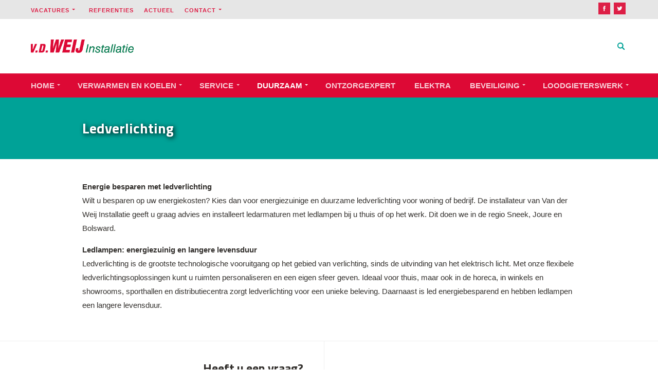

--- FILE ---
content_type: text/html; charset=UTF-8
request_url: https://vdweijinstallatie.nl/dienst/ledverlichting/
body_size: 8364
content:
<!doctype html>
<html class="no-js" lang="nl">
  <head>
    <meta charset="utf-8" />
    <meta http-equiv="x-ua-compatible" content="ie=edge">
    <meta name="viewport" content="width=device-width, initial-scale=1.0">
    
    <link rel="icon" href="https://vdweijinstallatie.nl/wp-content/themes/vanderweij/public/assets/img/favicon.ico" type="image/x-icon">

    <meta name='robots' content='index, follow, max-image-preview:large, max-snippet:-1, max-video-preview:-1' />
<script type="text/javascript">
/* <![CDATA[ */
window.koko_analytics = {"url":"https:\/\/vdweijinstallatie.nl\/wp-admin\/admin-ajax.php?action=koko_analytics_collect","site_url":"https:\/\/vdweijinstallatie.nl","post_id":229,"path":"\/dienst\/ledverlichting\/","method":"cookie","use_cookie":true};
/* ]]> */
</script>

	<!-- This site is optimized with the Yoast SEO plugin v26.8 - https://yoast.com/product/yoast-seo-wordpress/ -->
	<title>Energie besparen op verlichting? Kies voor ledverlichting van Van der Weij Installatie</title>
	<meta name="description" content="Wilt u besparen op uw verlichting? Van der Weij Installatie in de regio Sneek, Joure en Bolsward installeert uw ledverlichting." />
	<link rel="canonical" href="https://vdweijinstallatie.nl/dienst/ledverlichting/" />
	<meta property="og:locale" content="nl_NL" />
	<meta property="og:type" content="article" />
	<meta property="og:title" content="Energie besparen op verlichting? Kies voor ledverlichting van Van der Weij Installatie" />
	<meta property="og:description" content="Wilt u besparen op uw verlichting? Van der Weij Installatie in de regio Sneek, Joure en Bolsward installeert uw ledverlichting." />
	<meta property="og:url" content="https://vdweijinstallatie.nl/dienst/ledverlichting/" />
	<meta property="og:site_name" content="vanderweij" />
	<meta property="article:modified_time" content="2020-08-31T13:53:45+00:00" />
	<meta name="twitter:card" content="summary_large_image" />
	<meta name="twitter:label1" content="Geschatte leestijd" />
	<meta name="twitter:data1" content="1 minuut" />
	<script type="application/ld+json" class="yoast-schema-graph">{"@context":"https://schema.org","@graph":[{"@type":"WebPage","@id":"https://vdweijinstallatie.nl/dienst/ledverlichting/","url":"https://vdweijinstallatie.nl/dienst/ledverlichting/","name":"Energie besparen op verlichting? Kies voor ledverlichting van Van der Weij Installatie","isPartOf":{"@id":"https://vdweijinstallatie.nl/#website"},"datePublished":"2020-06-30T15:37:21+00:00","dateModified":"2020-08-31T13:53:45+00:00","description":"Wilt u besparen op uw verlichting? Van der Weij Installatie in de regio Sneek, Joure en Bolsward installeert uw ledverlichting.","breadcrumb":{"@id":"https://vdweijinstallatie.nl/dienst/ledverlichting/#breadcrumb"},"inLanguage":"nl-NL","potentialAction":[{"@type":"ReadAction","target":["https://vdweijinstallatie.nl/dienst/ledverlichting/"]}]},{"@type":"WebSite","@id":"https://vdweijinstallatie.nl/#website","url":"https://vdweijinstallatie.nl/","name":"vanderweij","description":"En nog een WordPress site","potentialAction":[{"@type":"SearchAction","target":{"@type":"EntryPoint","urlTemplate":"https://vdweijinstallatie.nl/?s={search_term_string}"},"query-input":{"@type":"PropertyValueSpecification","valueRequired":true,"valueName":"search_term_string"}}],"inLanguage":"nl-NL"}]}</script>
	<!-- / Yoast SEO plugin. -->


<link rel='dns-prefetch' href='//vdweijinstallatie.nl' />
<link rel="alternate" title="oEmbed (JSON)" type="application/json+oembed" href="https://vdweijinstallatie.nl/wp-json/oembed/1.0/embed?url=https%3A%2F%2Fvdweijinstallatie.nl%2Fdienst%2Fledverlichting%2F" />
<link rel="alternate" title="oEmbed (XML)" type="text/xml+oembed" href="https://vdweijinstallatie.nl/wp-json/oembed/1.0/embed?url=https%3A%2F%2Fvdweijinstallatie.nl%2Fdienst%2Fledverlichting%2F&#038;format=xml" />
<style id='wp-img-auto-sizes-contain-inline-css' type='text/css'>
img:is([sizes=auto i],[sizes^="auto," i]){contain-intrinsic-size:3000px 1500px}
/*# sourceURL=wp-img-auto-sizes-contain-inline-css */
</style>
<style id='wp-block-library-inline-css' type='text/css'>
:root{--wp-block-synced-color:#7a00df;--wp-block-synced-color--rgb:122,0,223;--wp-bound-block-color:var(--wp-block-synced-color);--wp-editor-canvas-background:#ddd;--wp-admin-theme-color:#007cba;--wp-admin-theme-color--rgb:0,124,186;--wp-admin-theme-color-darker-10:#006ba1;--wp-admin-theme-color-darker-10--rgb:0,107,160.5;--wp-admin-theme-color-darker-20:#005a87;--wp-admin-theme-color-darker-20--rgb:0,90,135;--wp-admin-border-width-focus:2px}@media (min-resolution:192dpi){:root{--wp-admin-border-width-focus:1.5px}}.wp-element-button{cursor:pointer}:root .has-very-light-gray-background-color{background-color:#eee}:root .has-very-dark-gray-background-color{background-color:#313131}:root .has-very-light-gray-color{color:#eee}:root .has-very-dark-gray-color{color:#313131}:root .has-vivid-green-cyan-to-vivid-cyan-blue-gradient-background{background:linear-gradient(135deg,#00d084,#0693e3)}:root .has-purple-crush-gradient-background{background:linear-gradient(135deg,#34e2e4,#4721fb 50%,#ab1dfe)}:root .has-hazy-dawn-gradient-background{background:linear-gradient(135deg,#faaca8,#dad0ec)}:root .has-subdued-olive-gradient-background{background:linear-gradient(135deg,#fafae1,#67a671)}:root .has-atomic-cream-gradient-background{background:linear-gradient(135deg,#fdd79a,#004a59)}:root .has-nightshade-gradient-background{background:linear-gradient(135deg,#330968,#31cdcf)}:root .has-midnight-gradient-background{background:linear-gradient(135deg,#020381,#2874fc)}:root{--wp--preset--font-size--normal:16px;--wp--preset--font-size--huge:42px}.has-regular-font-size{font-size:1em}.has-larger-font-size{font-size:2.625em}.has-normal-font-size{font-size:var(--wp--preset--font-size--normal)}.has-huge-font-size{font-size:var(--wp--preset--font-size--huge)}.has-text-align-center{text-align:center}.has-text-align-left{text-align:left}.has-text-align-right{text-align:right}.has-fit-text{white-space:nowrap!important}#end-resizable-editor-section{display:none}.aligncenter{clear:both}.items-justified-left{justify-content:flex-start}.items-justified-center{justify-content:center}.items-justified-right{justify-content:flex-end}.items-justified-space-between{justify-content:space-between}.screen-reader-text{border:0;clip-path:inset(50%);height:1px;margin:-1px;overflow:hidden;padding:0;position:absolute;width:1px;word-wrap:normal!important}.screen-reader-text:focus{background-color:#ddd;clip-path:none;color:#444;display:block;font-size:1em;height:auto;left:5px;line-height:normal;padding:15px 23px 14px;text-decoration:none;top:5px;width:auto;z-index:100000}html :where(.has-border-color){border-style:solid}html :where([style*=border-top-color]){border-top-style:solid}html :where([style*=border-right-color]){border-right-style:solid}html :where([style*=border-bottom-color]){border-bottom-style:solid}html :where([style*=border-left-color]){border-left-style:solid}html :where([style*=border-width]){border-style:solid}html :where([style*=border-top-width]){border-top-style:solid}html :where([style*=border-right-width]){border-right-style:solid}html :where([style*=border-bottom-width]){border-bottom-style:solid}html :where([style*=border-left-width]){border-left-style:solid}html :where(img[class*=wp-image-]){height:auto;max-width:100%}:where(figure){margin:0 0 1em}html :where(.is-position-sticky){--wp-admin--admin-bar--position-offset:var(--wp-admin--admin-bar--height,0px)}@media screen and (max-width:600px){html :where(.is-position-sticky){--wp-admin--admin-bar--position-offset:0px}}
/*wp_block_styles_on_demand_placeholder:6973b0fa4a42b*/
/*# sourceURL=wp-block-library-inline-css */
</style>
<style id='classic-theme-styles-inline-css' type='text/css'>
/*! This file is auto-generated */
.wp-block-button__link{color:#fff;background-color:#32373c;border-radius:9999px;box-shadow:none;text-decoration:none;padding:calc(.667em + 2px) calc(1.333em + 2px);font-size:1.125em}.wp-block-file__button{background:#32373c;color:#fff;text-decoration:none}
/*# sourceURL=/wp-includes/css/classic-themes.min.css */
</style>
<link rel='stylesheet' id='wpgdprc-front-css-css' href='https://vdweijinstallatie.nl/wp-content/plugins/wp-gdpr-compliance/Assets/css/front.css?ver=1706521587' type='text/css' media='all' />
<style id='wpgdprc-front-css-inline-css' type='text/css'>
:root{--wp-gdpr--bar--background-color: #000000;--wp-gdpr--bar--color: #ffffff;--wp-gdpr--button--background-color: #000000;--wp-gdpr--button--background-color--darken: #000000;--wp-gdpr--button--color: #ffffff;}
/*# sourceURL=wpgdprc-front-css-inline-css */
</style>
<script type="text/javascript" src="https://vdweijinstallatie.nl/wp-includes/js/jquery/jquery.min.js?ver=3.7.1" id="jquery-core-js"></script>
<script type="text/javascript" src="https://vdweijinstallatie.nl/wp-includes/js/jquery/jquery-migrate.min.js?ver=3.4.1" id="jquery-migrate-js"></script>
<script type="text/javascript" id="wpgdprc-front-js-js-extra">
/* <![CDATA[ */
var wpgdprcFront = {"ajaxUrl":"https://vdweijinstallatie.nl/wp-admin/admin-ajax.php","ajaxNonce":"6db500c3a2","ajaxArg":"security","pluginPrefix":"wpgdprc","blogId":"45","isMultiSite":"1","locale":"nl_NL","showSignUpModal":"","showFormModal":"","cookieName":"45-wpgdprc-consent","consentVersion":"","path":"/","prefix":"wpgdprc"};
//# sourceURL=wpgdprc-front-js-js-extra
/* ]]> */
</script>
<script type="text/javascript" src="https://vdweijinstallatie.nl/wp-content/plugins/wp-gdpr-compliance/Assets/js/front.min.js?ver=1706521587" id="wpgdprc-front-js-js"></script>
<link rel="https://api.w.org/" href="https://vdweijinstallatie.nl/wp-json/" /><link rel="alternate" title="JSON" type="application/json" href="https://vdweijinstallatie.nl/wp-json/wp/v2/diensten/229" /><script>(()=>{var o=[],i={};["on","off","toggle","show"].forEach((l=>{i[l]=function(){o.push([l,arguments])}})),window.Boxzilla=i,window.boxzilla_queue=o})();</script>    <link rel="stylesheet" href="https://vdweijinstallatie.nl/wp-content/themes/vanderweij/public/assets/css/app.css">

    <script>
        
        var HOME_URL = "https://vdweijinstallatie.nl";
        var TEMPLATE_DIR_URI = "https://vdweijinstallatie.nl/wp-content/themes/vanderweij";

        //fuoc solution 
        document.write(
            "<style type='text/css'>" +
            "[data-anime-elem] { opacity: 0; }" +
            "</style>"
        );
   
    </script>
      </head>
  <body class="wp-singular service-template-default single single-service postid-229 wp-theme-abel-website-platform wp-child-theme-vanderweij ledverlichting">
    

<nav data-m-type="menu-2">

    <div class="ac_menu-2_bar_top">
        <div class="ac_menu-2_bar_top_container">

            <div class="ac_menu-2_bar_top_content">

                
                <div class="menu-secundair-menu-container"><ul id="menu-secundair-menu" class="menu dropdown ac_menu-2_menu" data-dropdown-menu data-alignment=""><li id="menu-item-126" class="menu-item menu-item-type-post_type menu-item-object-page menu-item-has-children menu-item-126"><a href="https://vdweijinstallatie.nl/vacatures/">Vacatures</a>
<ul class="sub-menu">
	<li id="menu-item-637" class="menu-item menu-item-type-post_type menu-item-object-page menu-item-637"><a href="https://vdweijinstallatie.nl/w-monteur/">W-monteur</a></li>
	<li id="menu-item-638" class="menu-item menu-item-type-post_type menu-item-object-page menu-item-638"><a href="https://vdweijinstallatie.nl/monteur-elektrotechniek-zonnepanelen/">Monteur Elektrotechniek &#038; Zonnepanelen</a></li>
</ul>
</li>
<li id="menu-item-130" class="menu-item menu-item-type-post_type menu-item-object-page menu-item-130"><a href="https://vdweijinstallatie.nl/referenties/">Referenties</a></li>
<li id="menu-item-35" class="menu-item menu-item-type-post_type menu-item-object-page menu-item-35"><a href="https://vdweijinstallatie.nl/actueel/">Actueel</a></li>
<li id="menu-item-307" class="menu-item menu-item-type-post_type menu-item-object-page menu-item-has-children menu-item-307"><a href="https://vdweijinstallatie.nl/contact/">Contact</a>
<ul class="sub-menu">
	<li id="menu-item-322" class="menu-item menu-item-type-post_type menu-item-object-page menu-item-322"><a href="https://vdweijinstallatie.nl/serviceabonnement-afsluiten/">Serviceabonnement afsluiten</a></li>
</ul>
</li>
</ul></div>            </div>

            <div class="ac_menu-2_bar_top_content">
                                <div class="ac_socials v_smallest"> 
                        <a href="https://www.facebook.com/vdweijinstallatiebv/" class="ac_socials_link" target="_blank">
                        <span class="ac_socials_link_icon">
                <svg role="img" class="icon-fill"><use xlink:href=https://vdweijinstallatie.nl/wp-content/themes/vanderweij/public/assets/symbols-set2.svg#icon_ui_facebook></use></svg>            </span>
            <!--span class="ac_socials_link_label">
                            </span-->
        </a>
                            <a href="https://twitter.com/weijinstallatie" class="ac_socials_link" target="_blank">
                        <span class="ac_socials_link_icon">
                <svg role="img" class="icon-fill"><use xlink:href=https://vdweijinstallatie.nl/wp-content/themes/vanderweij/public/assets/symbols-set2.svg#icon_ui_twitter></use></svg>            </span>
            <!--span class="ac_socials_link_label">
                            </span-->
        </a>
                                                            </div>
            </div>

        </div>
    </div>

    <div class="ac_menu-2_sticky_container" id="menu-fixed-start" data-sticky-container>
        <div class="ac_menu-2_sticky sticky" data-sticky data-margin-top="0" data-top-anchor="menu-fixed-start:top" data-btm-anchor="page-end:top" data-sticky-on="small"> 



    <div class="ac_menu-2_main">
    
        <div class="ac_menu-2_main_container">
           
            <div class="ac_menu-2_logo_container">
                <a href="https://vdweijinstallatie.nl/" class="ac_menu-2_logo_link">
                    <img src="https://vdweijinstallatie.nl/wp-content/themes/vanderweij/public/assets/img/logo/logo.png" alt="" class="ac_menu-2_logo_img">
                </a>
            </div>

                        <div class="ac_menu-2_main_content">
                           </div>

            
            <div class="ac_menu-2_main_content">
                <div class="ac_menu-2_main_content">
                                        
                     
	<a href="#" data-toggle-menu-search class="ac_menu-2_btn-search">
				<svg role="img" class="icon-fill"><use xlink:href=https://vdweijinstallatie.nl/wp-content/themes/vanderweij/public/assets/symbols-set2.svg#icon_ui_search></use></svg>	</a>
	<div class="ac_menu-2_search_container">
		<form role="search" method="get" class="search-form" action="https://vdweijinstallatie.nl/">
			<input type="search" class="ac_menu-2_search_input" data-menu-search placeholder="Zoeken" name="s" title="Zoeken" />
		</form>
		<button class="ac_menu-2_search_close" data-toggle-menu-search>
			<svg role="img" class="icon-fill"><use xlink:href=https://vdweijinstallatie.nl/wp-content/themes/vanderweij/public/assets/symbols-set2.svg#icon_ui_close></use></svg>		</button>
	</div>


                </div>
            </div>
        </div>


        <div class="ac_menu-2_mobile_content">
            
            <button class="ac_menu-2_mobile_btn " data-toggle-menu-search>
                <svg role="img"><use xlink:href=https://vdweijinstallatie.nl/wp-content/themes/abel-website-platform/public/assets/symbols.svg#icon_ui_search></use></svg>            </button>

            <div class="ac_menu-2_mobile_content_divider"></div>

            <button class="ac_menu-2_mobile_btn-hamburger" data-toggle-mobile-menu>
                <span class="burger-icon"></span>
            </button>                    

        </div>
        
        <div class="ac_menu-2_search_container">
            <form role="search" method="get" class="search-form" action="https://vdweijinstallatie.nl/">
                <input type="search" class="ac_menu-2_search_input" data-menu-search placeholder="Zoeken..." name="s" title="Zoeken" />
            </form>
            <button class="ac_menu-2_search_close" data-toggle-menu-search>
                <svg role="img"><use xlink:href=https://vdweijinstallatie.nl/wp-content/themes/abel-website-platform/public/assets/symbols.svg#icon_ui_close></use></svg>            </button>
        </div>

    </div>



            <div class="ac_menu-2_bar_bottom">
                <div class="ac_menu-2_bar_bottom_container">

                    <div class="ac_menu-2_bar_bottom_content">

                        
                        <div class="menu-main-menu-container"><ul id="menu-main-menu" class="menu dropdown ac_menu-2_menu" data-dropdown-menu data-alignment="left"><li id="menu-item-33" class="menu-item menu-item-type-post_type menu-item-object-page menu-item-home menu-item-has-children menu-item-33"><a href="https://vdweijinstallatie.nl/">Home</a>
<ul class="sub-menu">
	<li id="menu-item-308" class="menu-item menu-item-type-post_type menu-item-object-page menu-item-308"><a href="https://vdweijinstallatie.nl/over-ons/">Over ons</a></li>
</ul>
</li>
<li id="menu-item-267" class="menu-item menu-item-type-post_type menu-item-object-service menu-item-has-children menu-item-267"><a href="https://vdweijinstallatie.nl/dienst/verwarmen-en-koelen/">Verwarmen en koelen</a>
<ul class="sub-menu">
	<li id="menu-item-252" class="menu-item menu-item-type-post_type menu-item-object-service menu-item-252"><a href="https://vdweijinstallatie.nl/dienst/centrale-verwarming/">Centrale verwarming</a></li>
	<li id="menu-item-269" class="menu-item menu-item-type-post_type menu-item-object-service menu-item-269"><a href="https://vdweijinstallatie.nl/dienst/vloerverwarming/">Vloerverwarming</a></li>
	<li id="menu-item-248" class="menu-item menu-item-type-post_type menu-item-object-service menu-item-248"><a href="https://vdweijinstallatie.nl/dienst/airconditioning/">Airconditioning</a></li>
	<li id="menu-item-846" class="menu-item menu-item-type-post_type menu-item-object-page menu-item-846"><a href="https://vdweijinstallatie.nl/climatebooster/">ClimateBooster</a></li>
	<li id="menu-item-482" class="menu-item menu-item-type-post_type menu-item-object-service menu-item-482"><a href="https://vdweijinstallatie.nl/dienst/infrarood-warmtepanelen/">Infrarood warmtepanelen</a></li>
</ul>
</li>
<li id="menu-item-265" class="menu-item menu-item-type-post_type menu-item-object-service menu-item-has-children menu-item-265"><a href="https://vdweijinstallatie.nl/dienst/service-en-onderhoud/">Service</a>
<ul class="sub-menu">
	<li id="menu-item-253" class="menu-item menu-item-type-post_type menu-item-object-service menu-item-253"><a href="https://vdweijinstallatie.nl/dienst/cv-ketels-en-ventilatiesystemen/">CV-ketels en ventilatiesystemen</a></li>
	<li id="menu-item-872" class="menu-item menu-item-type-post_type menu-item-object-page menu-item-872"><a href="https://vdweijinstallatie.nl/serviceabonnement-afsluiten/">Serviceabonnement afsluiten</a></li>
	<li id="menu-item-271" class="menu-item menu-item-type-post_type menu-item-object-service menu-item-271"><a href="https://vdweijinstallatie.nl/dienst/waterzijdig-inregelen/">Waterzijdig inregelen</a></li>
	<li id="menu-item-250" class="menu-item menu-item-type-post_type menu-item-object-service menu-item-250"><a href="https://vdweijinstallatie.nl/dienst/beveiligingssystemen/">Beveiligingssystemen</a></li>
</ul>
</li>
<li id="menu-item-254" class="menu-item menu-item-type-post_type menu-item-object-service current-menu-ancestor current-menu-parent menu-item-has-children menu-item-254"><a href="https://vdweijinstallatie.nl/dienst/duurzame-installaties/">Duurzaam</a>
<ul class="sub-menu">
	<li id="menu-item-274" class="menu-item menu-item-type-post_type menu-item-object-service menu-item-274"><a href="https://vdweijinstallatie.nl/dienst/zonnepanelen/">Zonnepanelen</a></li>
	<li id="menu-item-273" class="menu-item menu-item-type-post_type menu-item-object-service menu-item-273"><a href="https://vdweijinstallatie.nl/dienst/zonneboiler/">Zonneboiler</a></li>
	<li id="menu-item-270" class="menu-item menu-item-type-post_type menu-item-object-service menu-item-270"><a href="https://vdweijinstallatie.nl/dienst/warmtepomp/">Warmtepomp</a></li>
	<li id="menu-item-266" class="menu-item menu-item-type-post_type menu-item-object-service menu-item-266"><a href="https://vdweijinstallatie.nl/dienst/ventilatie/">Ventilatie</a></li>
	<li id="menu-item-260" class="menu-item menu-item-type-post_type menu-item-object-service current-menu-item menu-item-260"><a href="https://vdweijinstallatie.nl/dienst/ledverlichting/" aria-current="page">Ledverlichting</a></li>
	<li id="menu-item-259" class="menu-item menu-item-type-post_type menu-item-object-service menu-item-259"><a href="https://vdweijinstallatie.nl/dienst/laadpalen-voor-elektrische-autos/">Laadpalen voor elektrische auto’s</a></li>
</ul>
</li>
<li id="menu-item-263" class="menu-item menu-item-type-post_type menu-item-object-service menu-item-263"><a href="https://vdweijinstallatie.nl/dienst/ontzorgexpert/">Ontzorgexpert</a></li>
<li id="menu-item-255" class="menu-item menu-item-type-post_type menu-item-object-service menu-item-255"><a href="https://vdweijinstallatie.nl/dienst/elektra/">Elektra</a></li>
<li id="menu-item-256" class="menu-item menu-item-type-post_type menu-item-object-service menu-item-has-children menu-item-256"><a href="https://vdweijinstallatie.nl/dienst/inbraakbeveiliging-en-toegangscontrole/">Beveiliging</a>
<ul class="sub-menu">
	<li id="menu-item-796" class="menu-item menu-item-type-post_type menu-item-object-service menu-item-796"><a href="https://vdweijinstallatie.nl/dienst/inbraakbeveiliging-en-toegangscontrole/">Inbraakbeveiliging en toegangscontrole</a></li>
	<li id="menu-item-257" class="menu-item menu-item-type-post_type menu-item-object-service menu-item-257"><a href="https://vdweijinstallatie.nl/dienst/inbraaksignaleringsinstallaties/">Inbraaksignaleringsinstallaties</a></li>
	<li id="menu-item-268" class="menu-item menu-item-type-post_type menu-item-object-service menu-item-268"><a href="https://vdweijinstallatie.nl/dienst/video-intercomsystemen/">Video-intercomsystemen</a></li>
</ul>
</li>
<li id="menu-item-261" class="menu-item menu-item-type-post_type menu-item-object-service menu-item-has-children menu-item-261"><a href="https://vdweijinstallatie.nl/dienst/loodgieterswerk/">Loodgieterswerk</a>
<ul class="sub-menu">
	<li id="menu-item-264" class="menu-item menu-item-type-post_type menu-item-object-service menu-item-264"><a href="https://vdweijinstallatie.nl/dienst/sanitair/">Sanitair</a></li>
	<li id="menu-item-258" class="menu-item menu-item-type-post_type menu-item-object-service menu-item-258"><a href="https://vdweijinstallatie.nl/dienst/kinetico-waterontharders/">Kinetico waterontharders</a></li>
</ul>
</li>
</ul></div>
                    </div>

                    <div class="ac_menu-2_bar_bottom_content">

                        
                                        
                    </div>

                </div>           
            </div>


        </div>
    </div>


    <div class="ac_menu-2_overlay_container">

        <div class="ac_menu-2_overlay_scroll_container">
            <div class="ac_menu-2_overlay_scroll_container_inner">

                <div class="ac_menu-2_overlay_menu_container">
                    
                    <div class="menu-mobile-container"><ul id="menu-mobile" class="menu ac_menu-_overlay_menu_primary vertical menu" data-accordion-menu data-multi-open="false"><li id="menu-item-96" class="menu-item menu-item-type-post_type menu-item-object-page menu-item-home menu-item-96"><a href="https://vdweijinstallatie.nl/">Home</a></li>
<li id="menu-item-275" class="menu-item menu-item-type-post_type menu-item-object-page menu-item-275"><a href="https://vdweijinstallatie.nl/over-ons/">Over ons</a></li>
<li id="menu-item-295" class="menu-item menu-item-type-post_type menu-item-object-service menu-item-has-children menu-item-295"><a href="https://vdweijinstallatie.nl/dienst/verwarmen-en-koelen/">Verwarmen en koelen</a>
<ul class="sub-menu">
	<li id="menu-item-280" class="menu-item menu-item-type-post_type menu-item-object-service menu-item-280"><a href="https://vdweijinstallatie.nl/dienst/centrale-verwarming/">Centrale verwarming</a></li>
	<li id="menu-item-297" class="menu-item menu-item-type-post_type menu-item-object-service menu-item-297"><a href="https://vdweijinstallatie.nl/dienst/vloerverwarming/">Vloerverwarming</a></li>
	<li id="menu-item-276" class="menu-item menu-item-type-post_type menu-item-object-service menu-item-276"><a href="https://vdweijinstallatie.nl/dienst/airconditioning/">Airconditioning</a></li>
	<li id="menu-item-845" class="menu-item menu-item-type-post_type menu-item-object-page menu-item-845"><a href="https://vdweijinstallatie.nl/climatebooster/">ClimateBooster</a></li>
	<li id="menu-item-481" class="menu-item menu-item-type-post_type menu-item-object-service menu-item-481"><a href="https://vdweijinstallatie.nl/dienst/infrarood-warmtepanelen/">Infrarood warmtepanelen</a></li>
</ul>
</li>
<li id="menu-item-293" class="menu-item menu-item-type-post_type menu-item-object-service menu-item-has-children menu-item-293"><a href="https://vdweijinstallatie.nl/dienst/service-en-onderhoud/">Service</a>
<ul class="sub-menu">
	<li id="menu-item-871" class="menu-item menu-item-type-post_type menu-item-object-page menu-item-871"><a href="https://vdweijinstallatie.nl/serviceabonnement-afsluiten/">Serviceabonnement afsluiten</a></li>
	<li id="menu-item-281" class="menu-item menu-item-type-post_type menu-item-object-service menu-item-281"><a href="https://vdweijinstallatie.nl/dienst/cv-ketels-en-ventilatiesystemen/">CV-ketels en ventilatiesystemen</a></li>
	<li id="menu-item-299" class="menu-item menu-item-type-post_type menu-item-object-service menu-item-299"><a href="https://vdweijinstallatie.nl/dienst/waterzijdig-inregelen/">Waterzijdig inregelen</a></li>
	<li id="menu-item-278" class="menu-item menu-item-type-post_type menu-item-object-service menu-item-278"><a href="https://vdweijinstallatie.nl/dienst/beveiligingssystemen/">Beveiligingssystemen</a></li>
</ul>
</li>
<li id="menu-item-282" class="menu-item menu-item-type-post_type menu-item-object-service current-menu-ancestor current-menu-parent menu-item-has-children menu-item-282"><a href="https://vdweijinstallatie.nl/dienst/duurzame-installaties/">Duurzaam</a>
<ul class="sub-menu">
	<li id="menu-item-302" class="menu-item menu-item-type-post_type menu-item-object-service menu-item-302"><a href="https://vdweijinstallatie.nl/dienst/zonnepanelen/">Zonnepanelen</a></li>
	<li id="menu-item-301" class="menu-item menu-item-type-post_type menu-item-object-service menu-item-301"><a href="https://vdweijinstallatie.nl/dienst/zonneboiler/">Zonneboiler</a></li>
	<li id="menu-item-298" class="menu-item menu-item-type-post_type menu-item-object-service menu-item-298"><a href="https://vdweijinstallatie.nl/dienst/warmtepomp/">Warmtepomp</a></li>
	<li id="menu-item-294" class="menu-item menu-item-type-post_type menu-item-object-service menu-item-294"><a href="https://vdweijinstallatie.nl/dienst/ventilatie/">Ventilatie</a></li>
	<li id="menu-item-288" class="menu-item menu-item-type-post_type menu-item-object-service current-menu-item menu-item-288"><a href="https://vdweijinstallatie.nl/dienst/ledverlichting/" aria-current="page">Ledverlichting</a></li>
	<li id="menu-item-287" class="menu-item menu-item-type-post_type menu-item-object-service menu-item-287"><a href="https://vdweijinstallatie.nl/dienst/laadpalen-voor-elektrische-autos/">Laadpalen voor elektrische auto’s</a></li>
</ul>
</li>
<li id="menu-item-291" class="menu-item menu-item-type-post_type menu-item-object-service menu-item-291"><a href="https://vdweijinstallatie.nl/dienst/ontzorgexpert/">Ontzorgexpert</a></li>
<li id="menu-item-283" class="menu-item menu-item-type-post_type menu-item-object-service menu-item-283"><a href="https://vdweijinstallatie.nl/dienst/elektra/">Elektra</a></li>
<li id="menu-item-284" class="menu-item menu-item-type-post_type menu-item-object-service menu-item-has-children menu-item-284"><a href="https://vdweijinstallatie.nl/dienst/inbraakbeveiliging-en-toegangscontrole/">Beveiliging</a>
<ul class="sub-menu">
	<li id="menu-item-795" class="menu-item menu-item-type-post_type menu-item-object-service menu-item-795"><a href="https://vdweijinstallatie.nl/dienst/inbraakbeveiliging-en-toegangscontrole/">Inbraakbeveiliging en toegangscontrole</a></li>
	<li id="menu-item-285" class="menu-item menu-item-type-post_type menu-item-object-service menu-item-285"><a href="https://vdweijinstallatie.nl/dienst/inbraaksignaleringsinstallaties/">Inbraaksignaleringsinstallaties</a></li>
	<li id="menu-item-296" class="menu-item menu-item-type-post_type menu-item-object-service menu-item-296"><a href="https://vdweijinstallatie.nl/dienst/video-intercomsystemen/">Video-intercomsystemen</a></li>
</ul>
</li>
<li id="menu-item-289" class="menu-item menu-item-type-post_type menu-item-object-service menu-item-has-children menu-item-289"><a href="https://vdweijinstallatie.nl/dienst/loodgieterswerk/">Loodgieterswerk</a>
<ul class="sub-menu">
	<li id="menu-item-292" class="menu-item menu-item-type-post_type menu-item-object-service menu-item-292"><a href="https://vdweijinstallatie.nl/dienst/sanitair/">Sanitair</a></li>
	<li id="menu-item-286" class="menu-item menu-item-type-post_type menu-item-object-service menu-item-286"><a href="https://vdweijinstallatie.nl/dienst/kinetico-waterontharders/">Kinetico waterontharders</a></li>
</ul>
</li>
<li id="menu-item-306" class="menu-item menu-item-type-post_type menu-item-object-page menu-item-has-children menu-item-306"><a href="https://vdweijinstallatie.nl/vacatures/">Vacatures</a>
<ul class="sub-menu">
	<li id="menu-item-633" class="menu-item menu-item-type-post_type menu-item-object-page menu-item-633"><a href="https://vdweijinstallatie.nl/w-monteur/">W-monteur</a></li>
	<li id="menu-item-634" class="menu-item menu-item-type-post_type menu-item-object-page menu-item-634"><a href="https://vdweijinstallatie.nl/monteur-elektrotechniek-zonnepanelen/">Monteur Elektrotechniek &#038; Zonnepanelen</a></li>
</ul>
</li>
<li id="menu-item-305" class="menu-item menu-item-type-post_type menu-item-object-page menu-item-305"><a href="https://vdweijinstallatie.nl/referenties/">Referenties</a></li>
<li id="menu-item-303" class="menu-item menu-item-type-post_type menu-item-object-page menu-item-303"><a href="https://vdweijinstallatie.nl/actueel/">Actueel</a></li>
<li id="menu-item-304" class="menu-item menu-item-type-post_type menu-item-object-page menu-item-304"><a href="https://vdweijinstallatie.nl/contact/">Contact</a></li>
</ul></div>    
                    <div class="ac_socials v_smallest"> 
                        <a href="https://www.facebook.com/vdweijinstallatiebv/" class="ac_socials_link" target="_blank">
                        <span class="ac_socials_link_icon">
                <svg role="img" class="icon-fill"><use xlink:href=https://vdweijinstallatie.nl/wp-content/themes/vanderweij/public/assets/symbols-set2.svg#icon_ui_facebook></use></svg>            </span>
            <!--span class="ac_socials_link_label">
                            </span-->
        </a>
                            <a href="https://twitter.com/weijinstallatie" class="ac_socials_link" target="_blank">
                        <span class="ac_socials_link_icon">
                <svg role="img" class="icon-fill"><use xlink:href=https://vdweijinstallatie.nl/wp-content/themes/vanderweij/public/assets/symbols-set2.svg#icon_ui_twitter></use></svg>            </span>
            <!--span class="ac_socials_link_label">
                            </span-->
        </a>
                                                            </div>                    
                </div>
                
            </div>
        </div>

    </div>
    <div class="ac_menu-2_overlay_backdrop" data-toggle-mobile-menu></div>


</nav><div class="main-container">
<section data-s-type="hero-alt" data-s-id="ledverlichting-hero-alt" class="ac_content a_bg_brand_secondary" id="ledverlichting-hero-alt-1">
        <div class="ac_hero_alt_container a_max-width-inherit  a_text_inherit a_fill_inherit">
        <div class="ac_hero_alt_slides a_text_default_light" data-init-slick data-slick='{
            "mobileFirst": true,
            "dots": false,
            "slidesToShow": 1,
            "slidesToScroll": 1,
            "prevArrow": false,
            "nextArrow": false        }'>


            
            <div class="ac_hero_alt_slide">
                <div class="ac_hero_alt_slide_inner">
                    <div class="ac_hero_alt_slide_content_container">

                        <div class="ac_hero_alt_slide_content">
                            <div class="ac_hero_alt_slide_content_inner">
                                <div class="ac_hero_alt_slide_content_text">
                                    <h1>Ledverlichting</h1>         
                                                         
                                </div>
                                                            </div>
                        </div>

                    </div>
                </div>
                
                
            </div>

            
        </div>
        
        
    </div>
    
</section>

<section data-s-type="section-content" data-s-id="ledverlichting-sectie-titel-3" class="ac_content a_padding-top-40 a_padding-bottom-40" id="ledverlichting-sectie-titel-3-3" data-anime-type="none">
    
    
    <div class="ac_content_container a_collapsed a_max-width-inherit  a_text_inherit a_fill_inherit" >
        <div class="a_bg_brand_inherit a_padding-top-inherit a_padding-bottom-inherit">

            <div class="ac_content_flex">
                
                <div class="ac_content_1-1"><p><strong>Energie besparen met ledverlichting<br /></strong><span lang="nl-NL">Wilt u besparen op uw energiekosten? Kies dan voor energiezuinige en duurzame ledverlichting voor woning of bedrijf. De installateur van Van der Weij Installatie geeft u graag advies en installeert ledarmaturen met ledlampen bij u thuis of op het werk. Dit doen we in de regio Sneek, Joure en Bolsward.</span></p>
<p><span lang="nl-NL"><strong>Ledlampen: energiezuinig en langere levensduur</strong><br />Ledverlichting is de grootste technologische vooruitgang op het gebied van verlichting, sinds de uitvinding van het elektrisch licht. Met onze flexibele ledverlichtingsoplossingen kunt u ruimten personaliseren en een eigen sfeer geven. Ideaal voor thuis, maar ook in de horeca, in winkels en showrooms, sporthallen en distributiecentra zorgt ledverlichting voor een unieke beleving. Daarnaast is led energiebesparend en hebben ledlampen een langere levensduur.</span>&nbsp;</p>
</div>    
            </div>
        </div>
    </div>
    
    </section><section data-s-type="cta" data-s-id="ledverlichting-cta" class="ac_content" id="ledverlichting-cta-4" data-anime-type="none">
        <div class="ac_cta_container a_max-width-inherit  a_text_inherit a_fill_inherit"> 

        <div class="ac_cta_column">
                            <h2 class="column-title" itemprop="name">Heeft u een vraag?</h2>                                        <p>Wilt u meer weten over ledverlichting?</p>
                    </div>

        <div class="ac_cta_column">
                                            <a href="https://vdweijinstallatie.nl/contact/"   class="button v_transparent_body v_has-icon-right">
                    Naar contactpagina                                        <span class="svg-container">
                        <svg role="img" class="icon-fill"><use xlink:href=https://vdweijinstallatie.nl/wp-content/themes/vanderweij/public/assets/symbols-set2.svg#icon_ui_arrow-right></use></svg>                    </span>
                                    </a>    
                            
                        
        </div>
    </div>

            </section><section data-f-type="footer-1">
    
    <div class="ac_footer_primary">
        <div class="ac_footer_primary_container">

            <div class="ac_footer_primary_column">
               <h2>Links</h2>            
<div class="menu-footer-main-container"><ul id="menu-footer-main" class="menu"><li id="menu-item-140" class="menu-item menu-item-type-post_type menu-item-object-page menu-item-home menu-item-140"><a href="https://vdweijinstallatie.nl/">Home</a></li>
<li id="menu-item-142" class="menu-item menu-item-type-post_type menu-item-object-page menu-item-142"><a href="https://vdweijinstallatie.nl/over-ons/">Over ons</a></li>
<li id="menu-item-148" class="menu-item menu-item-type-post_type menu-item-object-page menu-item-148"><a href="https://vdweijinstallatie.nl/referenties/">Referenties</a></li>
<li id="menu-item-143" class="menu-item menu-item-type-post_type menu-item-object-page menu-item-143"><a href="https://vdweijinstallatie.nl/vacatures/">Vacatures</a></li>
<li id="menu-item-141" class="menu-item menu-item-type-post_type menu-item-object-page menu-item-141"><a href="https://vdweijinstallatie.nl/contact/">Contact</a></li>
<li id="menu-item-182" class="menu-item menu-item-type-post_type menu-item-object-page menu-item-182"><a href="https://vdweijinstallatie.nl/algemene-voorwaarden/">Algemene voorwaarden</a></li>
<li id="menu-item-183" class="menu-item menu-item-type-post_type menu-item-object-page menu-item-183"><a href="https://vdweijinstallatie.nl/privacy/">Privacy</a></li>
</ul></div>            </div>

            <div class="ac_footer_primary_column">
               <h2>Onze diensten</h2>            
<div class="menu-footer-secondary-container"><ul id="menu-footer-secondary" class="menu"><li id="menu-item-153" class="menu-item menu-item-type-post_type menu-item-object-service menu-item-153"><a href="https://vdweijinstallatie.nl/dienst/verwarmen-en-koelen/">Warm en koel</a></li>
<li id="menu-item-154" class="menu-item menu-item-type-post_type menu-item-object-service menu-item-154"><a href="https://vdweijinstallatie.nl/dienst/service-en-onderhoud/">Service</a></li>
<li id="menu-item-151" class="menu-item menu-item-type-post_type menu-item-object-service menu-item-151"><a href="https://vdweijinstallatie.nl/dienst/duurzame-installaties/">Duurzaam</a></li>
<li id="menu-item-149" class="menu-item menu-item-type-post_type menu-item-object-service menu-item-149"><a href="https://vdweijinstallatie.nl/dienst/ontzorgexpert/">Ontzorgexpert</a></li>
<li id="menu-item-150" class="menu-item menu-item-type-post_type menu-item-object-service menu-item-150"><a href="https://vdweijinstallatie.nl/dienst/elektra/">Elektra</a></li>
<li id="menu-item-152" class="menu-item menu-item-type-post_type menu-item-object-service menu-item-152"><a href="https://vdweijinstallatie.nl/dienst/inbraakbeveiliging-en-toegangscontrole/">Beveiliging</a></li>
<li id="menu-item-328" class="menu-item menu-item-type-post_type menu-item-object-service menu-item-328"><a href="https://vdweijinstallatie.nl/dienst/loodgieterswerk/">Loodgieterswerk</a></li>
</ul></div>            </div>

            <div class="ac_footer_primary_column">
               <div class="ac_footer-1_content">
    <h2>Locatie</h2>            
    <p class="ac_footer-1_editor">
        <a href="https://goo.gl/maps/sTznaozL2sYHBCzm8" target="_blank" rel="noopener">Bedrijvenpark De Hemmen A7</a><br />
<a href="https://goo.gl/maps/sTznaozL2sYHBCzm8" target="_blank" rel="noopener">Smidsstraat 9</a><br />
<a href="https://goo.gl/maps/sTznaozL2sYHBCzm8" target="_blank" rel="noopener">8601 WB Sneek</a><br />
<br />
<strong>T</strong> <a href="tel:+31515413985" target="_blank" rel="noopener">0515 - 413985</a><br />
<strong>E</strong> <a href="mailto:info@vdweijinstallatie.nl">info@vdweijinstallatie.nl</a>    </p>
</div>             </div>

            <div class="ac_footer_primary_column">
               <div class="ac_socials v_smaller"> 
    <h2>Volgs ons op</h2>            
                        <a href="https://www.facebook.com/vdweijinstallatiebv/" class="ac_socials_link" target="_blank">
                        <span class="ac_socials_link_icon">
                <svg role="img" class="icon-fill"><use xlink:href=https://vdweijinstallatie.nl/wp-content/themes/vanderweij/public/assets/symbols-set2.svg#icon_ui_facebook></use></svg>            </span>
            <!--span class="ac_socials_link_label">
                            </span-->
        </a>
                            <a href="https://twitter.com/weijinstallatie" class="ac_socials_link" target="_blank">
                        <span class="ac_socials_link_icon">
                <svg role="img" class="icon-fill"><use xlink:href=https://vdweijinstallatie.nl/wp-content/themes/vanderweij/public/assets/symbols-set2.svg#icon_ui_twitter></use></svg>            </span>
            <!--span class="ac_socials_link_label">
                            </span-->
        </a>
                                                            </div>            </div>
            
        </div>
    </div>

</section>	<!--  / main container -->
	</div>
	<div id="page-end"></div>

	<script type="speculationrules">
{"prefetch":[{"source":"document","where":{"and":[{"href_matches":"/*"},{"not":{"href_matches":["/wp-*.php","/wp-admin/*","/wp-content/uploads/sites/45/*","/wp-content/*","/wp-content/plugins/*","/wp-content/themes/vanderweij/*","/wp-content/themes/abel-website-platform/*","/*\\?(.+)"]}},{"not":{"selector_matches":"a[rel~=\"nofollow\"]"}},{"not":{"selector_matches":".no-prefetch, .no-prefetch a"}}]},"eagerness":"conservative"}]}
</script>

<!-- Koko Analytics v2.0.19 - https://www.kokoanalytics.com/ -->
<script type="text/javascript">
/* <![CDATA[ */
!function(){var e=window,r="koko_analytics";function t(t){t.m=e[r].use_cookie?"c":e[r].method[0],navigator.sendBeacon(e[r].url,new URLSearchParams(t))}e[r].request=t,e[r].trackPageview=function(){if("prerender"!=document.visibilityState&&!/bot|crawl|spider|seo|lighthouse|facebookexternalhit|preview/i.test(navigator.userAgent)){var i=0==document.referrer.indexOf(e[r].site_url)?"":document.referrer;t({pa:e[r].path,po:e[r].post_id,r:i})}},e.addEventListener("load",function(){e[r].trackPageview()})}();
/* ]]> */
</script>

<script type="text/javascript" src="https://vdweijinstallatie.nl/wp-content/themes/vanderweij/public/assets/js/app.js?ver=1.1" id="app-js"></script>
<script>var Cuisine = {"siteUrl":"https:\/\/vdweijinstallatie.nl","baseUrl":"https:\/\/vdweijinstallatie.nl","ajax":"https:\/\/vdweijinstallatie.nl\/wp-admin\/admin-ajax.php","postId":229,"scripts":{"social-share":"wp-content\/plugins\/cuisine\/Assets\/js\/Share","cuisine-validate":"wp-content\/plugins\/cuisine\/Assets\/js\/Validate","isotope":"wp-content\/plugins\/chef-sections\/Assets\/js\/libs\/isotope.min","imagesloaded":"wp-content\/plugins\/chef-sections\/Assets\/js\/libs\/imagesloaded.min","autoload":"wp-content\/plugins\/chef-sections\/Assets\/js\/libs\/autoload","fitvids":"wp-content\/plugins\/chef-sections\/Assets\/js\/libs\/fitvids.min"},"load":[],"shims":[],"cacheBust":false};</script>	
	</body>
</html> 